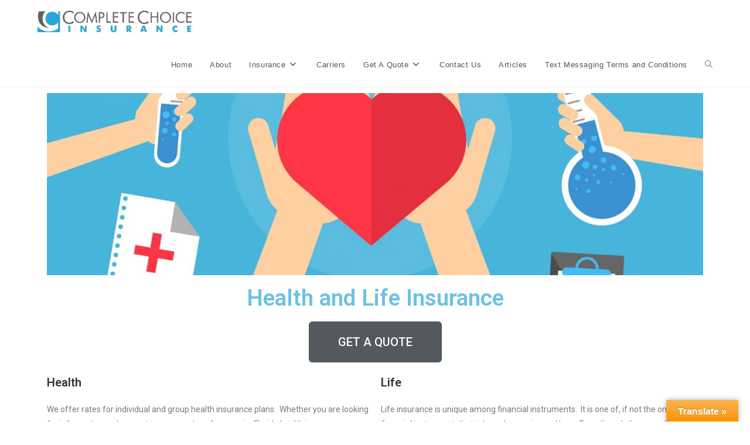

--- FILE ---
content_type: text/html; charset=UTF-8
request_url: https://www.completechoiceinsurance.com/health-life-insurance/
body_size: 10718
content:
<!DOCTYPE html>
<html class="html" lang="en-US">
<head>
	<meta charset="UTF-8">
	<link rel="profile" href="https://gmpg.org/xfn/11">

	<meta name='robots' content='index, follow, max-image-preview:large, max-snippet:-1, max-video-preview:-1' />
<meta name="viewport" content="width=device-width, initial-scale=1">
	<!-- This site is optimized with the Yoast SEO plugin v23.3 - https://yoast.com/wordpress/plugins/seo/ -->
	<title>Health &amp; Life Insurance - Complete Choice Insurance | Servicing All of Florida</title>
	<link rel="canonical" href="https://www.completechoiceinsurance.com/health-life-insurance/" />
	<meta property="og:locale" content="en_US" />
	<meta property="og:type" content="article" />
	<meta property="og:title" content="Health &amp; Life Insurance - Complete Choice Insurance | Servicing All of Florida" />
	<meta property="og:description" content="Health and Life Insurance GET A QUOTE Health We offer rates for individual and group health insurance plans.  Whether you are looking for information on low-cost insurance plans from major Florida health insurance companies, you will find everything you need here, in one convenient location. We offer: Individual and Family Dental and Vision Pre-Existing Conditions [&hellip;]" />
	<meta property="og:url" content="https://www.completechoiceinsurance.com/health-life-insurance/" />
	<meta property="og:site_name" content="Complete Choice Insurance | Servicing All of Florida" />
	<meta property="article:publisher" content="https://www.facebook.com/completechoiceinsuranceflorida" />
	<meta property="article:modified_time" content="2020-05-24T18:29:20+00:00" />
	<meta property="og:image" content="https://www.completechoiceinsurance.com/wp-content/uploads/elementor/thumbs/health-oq03g1leyidyqtdu6g6ir94bggbxu7f1ous4vrijwo.jpg" />
	<meta name="twitter:card" content="summary_large_image" />
	<meta name="twitter:label1" content="Est. reading time" />
	<meta name="twitter:data1" content="1 minute" />
	<script type="application/ld+json" class="yoast-schema-graph">{"@context":"https://schema.org","@graph":[{"@type":"WebPage","@id":"https://www.completechoiceinsurance.com/health-life-insurance/","url":"https://www.completechoiceinsurance.com/health-life-insurance/","name":"Health & Life Insurance - Complete Choice Insurance | Servicing All of Florida","isPartOf":{"@id":"https://www.completechoiceinsurance.com/#website"},"primaryImageOfPage":{"@id":"https://www.completechoiceinsurance.com/health-life-insurance/#primaryimage"},"image":{"@id":"https://www.completechoiceinsurance.com/health-life-insurance/#primaryimage"},"thumbnailUrl":"https://www.completechoiceinsurance.com/wp-content/uploads/elementor/thumbs/health-oq03g1leyidyqtdu6g6ir94bggbxu7f1ous4vrijwo.jpg","datePublished":"2020-05-23T12:20:40+00:00","dateModified":"2020-05-24T18:29:20+00:00","breadcrumb":{"@id":"https://www.completechoiceinsurance.com/health-life-insurance/#breadcrumb"},"inLanguage":"en-US","potentialAction":[{"@type":"ReadAction","target":["https://www.completechoiceinsurance.com/health-life-insurance/"]}]},{"@type":"ImageObject","inLanguage":"en-US","@id":"https://www.completechoiceinsurance.com/health-life-insurance/#primaryimage","url":"https://www.completechoiceinsurance.com/wp-content/uploads/elementor/thumbs/health-oq03g1leyidyqtdu6g6ir94bggbxu7f1ous4vrijwo.jpg","contentUrl":"https://www.completechoiceinsurance.com/wp-content/uploads/elementor/thumbs/health-oq03g1leyidyqtdu6g6ir94bggbxu7f1ous4vrijwo.jpg"},{"@type":"BreadcrumbList","@id":"https://www.completechoiceinsurance.com/health-life-insurance/#breadcrumb","itemListElement":[{"@type":"ListItem","position":1,"name":"Home","item":"https://www.completechoiceinsurance.com/"},{"@type":"ListItem","position":2,"name":"Health &#038; Life Insurance"}]},{"@type":"WebSite","@id":"https://www.completechoiceinsurance.com/#website","url":"https://www.completechoiceinsurance.com/","name":"Complete Choice Insurance | Servicing All of Florida","description":"Complete Choice Insurance offers affordable Homeowners Insurance, Auto Insurance, Bat Insurance , Life  Insurance and more from hundreds of different insurance providers covering all of Florida.","publisher":{"@id":"https://www.completechoiceinsurance.com/#organization"},"potentialAction":[{"@type":"SearchAction","target":{"@type":"EntryPoint","urlTemplate":"https://www.completechoiceinsurance.com/?s={search_term_string}"},"query-input":"required name=search_term_string"}],"inLanguage":"en-US"},{"@type":"Organization","@id":"https://www.completechoiceinsurance.com/#organization","name":"Complete Choice Insurance | Servicing All of Florida","url":"https://www.completechoiceinsurance.com/","logo":{"@type":"ImageObject","inLanguage":"en-US","@id":"https://www.completechoiceinsurance.com/#/schema/logo/image/","url":"https://www.completechoiceinsurance.com/wp-content/uploads/2020/05/cropped-complete-choice-logo-stacked-1.jpg","contentUrl":"https://www.completechoiceinsurance.com/wp-content/uploads/2020/05/cropped-complete-choice-logo-stacked-1.jpg","width":1310,"height":182,"caption":"Complete Choice Insurance | Servicing All of Florida"},"image":{"@id":"https://www.completechoiceinsurance.com/#/schema/logo/image/"},"sameAs":["https://www.facebook.com/completechoiceinsuranceflorida"]}]}</script>
	<!-- / Yoast SEO plugin. -->


<link rel='dns-prefetch' href='//translate.google.com' />
<link rel="alternate" type="application/rss+xml" title="Complete Choice Insurance | Servicing All of Florida &raquo; Feed" href="https://www.completechoiceinsurance.com/feed/" />
<link rel="alternate" type="application/rss+xml" title="Complete Choice Insurance | Servicing All of Florida &raquo; Comments Feed" href="https://www.completechoiceinsurance.com/comments/feed/" />
<script>
window._wpemojiSettings = {"baseUrl":"https:\/\/s.w.org\/images\/core\/emoji\/15.0.3\/72x72\/","ext":".png","svgUrl":"https:\/\/s.w.org\/images\/core\/emoji\/15.0.3\/svg\/","svgExt":".svg","source":{"concatemoji":"https:\/\/www.completechoiceinsurance.com\/wp-includes\/js\/wp-emoji-release.min.js?ver=6.6.1"}};
/*! This file is auto-generated */
!function(i,n){var o,s,e;function c(e){try{var t={supportTests:e,timestamp:(new Date).valueOf()};sessionStorage.setItem(o,JSON.stringify(t))}catch(e){}}function p(e,t,n){e.clearRect(0,0,e.canvas.width,e.canvas.height),e.fillText(t,0,0);var t=new Uint32Array(e.getImageData(0,0,e.canvas.width,e.canvas.height).data),r=(e.clearRect(0,0,e.canvas.width,e.canvas.height),e.fillText(n,0,0),new Uint32Array(e.getImageData(0,0,e.canvas.width,e.canvas.height).data));return t.every(function(e,t){return e===r[t]})}function u(e,t,n){switch(t){case"flag":return n(e,"\ud83c\udff3\ufe0f\u200d\u26a7\ufe0f","\ud83c\udff3\ufe0f\u200b\u26a7\ufe0f")?!1:!n(e,"\ud83c\uddfa\ud83c\uddf3","\ud83c\uddfa\u200b\ud83c\uddf3")&&!n(e,"\ud83c\udff4\udb40\udc67\udb40\udc62\udb40\udc65\udb40\udc6e\udb40\udc67\udb40\udc7f","\ud83c\udff4\u200b\udb40\udc67\u200b\udb40\udc62\u200b\udb40\udc65\u200b\udb40\udc6e\u200b\udb40\udc67\u200b\udb40\udc7f");case"emoji":return!n(e,"\ud83d\udc26\u200d\u2b1b","\ud83d\udc26\u200b\u2b1b")}return!1}function f(e,t,n){var r="undefined"!=typeof WorkerGlobalScope&&self instanceof WorkerGlobalScope?new OffscreenCanvas(300,150):i.createElement("canvas"),a=r.getContext("2d",{willReadFrequently:!0}),o=(a.textBaseline="top",a.font="600 32px Arial",{});return e.forEach(function(e){o[e]=t(a,e,n)}),o}function t(e){var t=i.createElement("script");t.src=e,t.defer=!0,i.head.appendChild(t)}"undefined"!=typeof Promise&&(o="wpEmojiSettingsSupports",s=["flag","emoji"],n.supports={everything:!0,everythingExceptFlag:!0},e=new Promise(function(e){i.addEventListener("DOMContentLoaded",e,{once:!0})}),new Promise(function(t){var n=function(){try{var e=JSON.parse(sessionStorage.getItem(o));if("object"==typeof e&&"number"==typeof e.timestamp&&(new Date).valueOf()<e.timestamp+604800&&"object"==typeof e.supportTests)return e.supportTests}catch(e){}return null}();if(!n){if("undefined"!=typeof Worker&&"undefined"!=typeof OffscreenCanvas&&"undefined"!=typeof URL&&URL.createObjectURL&&"undefined"!=typeof Blob)try{var e="postMessage("+f.toString()+"("+[JSON.stringify(s),u.toString(),p.toString()].join(",")+"));",r=new Blob([e],{type:"text/javascript"}),a=new Worker(URL.createObjectURL(r),{name:"wpTestEmojiSupports"});return void(a.onmessage=function(e){c(n=e.data),a.terminate(),t(n)})}catch(e){}c(n=f(s,u,p))}t(n)}).then(function(e){for(var t in e)n.supports[t]=e[t],n.supports.everything=n.supports.everything&&n.supports[t],"flag"!==t&&(n.supports.everythingExceptFlag=n.supports.everythingExceptFlag&&n.supports[t]);n.supports.everythingExceptFlag=n.supports.everythingExceptFlag&&!n.supports.flag,n.DOMReady=!1,n.readyCallback=function(){n.DOMReady=!0}}).then(function(){return e}).then(function(){var e;n.supports.everything||(n.readyCallback(),(e=n.source||{}).concatemoji?t(e.concatemoji):e.wpemoji&&e.twemoji&&(t(e.twemoji),t(e.wpemoji)))}))}((window,document),window._wpemojiSettings);
</script>
<style id='wp-emoji-styles-inline-css'>

	img.wp-smiley, img.emoji {
		display: inline !important;
		border: none !important;
		box-shadow: none !important;
		height: 1em !important;
		width: 1em !important;
		margin: 0 0.07em !important;
		vertical-align: -0.1em !important;
		background: none !important;
		padding: 0 !important;
	}
</style>
<style id='classic-theme-styles-inline-css'>
/*! This file is auto-generated */
.wp-block-button__link{color:#fff;background-color:#32373c;border-radius:9999px;box-shadow:none;text-decoration:none;padding:calc(.667em + 2px) calc(1.333em + 2px);font-size:1.125em}.wp-block-file__button{background:#32373c;color:#fff;text-decoration:none}
</style>
<style id='global-styles-inline-css'>
:root{--wp--preset--aspect-ratio--square: 1;--wp--preset--aspect-ratio--4-3: 4/3;--wp--preset--aspect-ratio--3-4: 3/4;--wp--preset--aspect-ratio--3-2: 3/2;--wp--preset--aspect-ratio--2-3: 2/3;--wp--preset--aspect-ratio--16-9: 16/9;--wp--preset--aspect-ratio--9-16: 9/16;--wp--preset--color--black: #000000;--wp--preset--color--cyan-bluish-gray: #abb8c3;--wp--preset--color--white: #ffffff;--wp--preset--color--pale-pink: #f78da7;--wp--preset--color--vivid-red: #cf2e2e;--wp--preset--color--luminous-vivid-orange: #ff6900;--wp--preset--color--luminous-vivid-amber: #fcb900;--wp--preset--color--light-green-cyan: #7bdcb5;--wp--preset--color--vivid-green-cyan: #00d084;--wp--preset--color--pale-cyan-blue: #8ed1fc;--wp--preset--color--vivid-cyan-blue: #0693e3;--wp--preset--color--vivid-purple: #9b51e0;--wp--preset--gradient--vivid-cyan-blue-to-vivid-purple: linear-gradient(135deg,rgba(6,147,227,1) 0%,rgb(155,81,224) 100%);--wp--preset--gradient--light-green-cyan-to-vivid-green-cyan: linear-gradient(135deg,rgb(122,220,180) 0%,rgb(0,208,130) 100%);--wp--preset--gradient--luminous-vivid-amber-to-luminous-vivid-orange: linear-gradient(135deg,rgba(252,185,0,1) 0%,rgba(255,105,0,1) 100%);--wp--preset--gradient--luminous-vivid-orange-to-vivid-red: linear-gradient(135deg,rgba(255,105,0,1) 0%,rgb(207,46,46) 100%);--wp--preset--gradient--very-light-gray-to-cyan-bluish-gray: linear-gradient(135deg,rgb(238,238,238) 0%,rgb(169,184,195) 100%);--wp--preset--gradient--cool-to-warm-spectrum: linear-gradient(135deg,rgb(74,234,220) 0%,rgb(151,120,209) 20%,rgb(207,42,186) 40%,rgb(238,44,130) 60%,rgb(251,105,98) 80%,rgb(254,248,76) 100%);--wp--preset--gradient--blush-light-purple: linear-gradient(135deg,rgb(255,206,236) 0%,rgb(152,150,240) 100%);--wp--preset--gradient--blush-bordeaux: linear-gradient(135deg,rgb(254,205,165) 0%,rgb(254,45,45) 50%,rgb(107,0,62) 100%);--wp--preset--gradient--luminous-dusk: linear-gradient(135deg,rgb(255,203,112) 0%,rgb(199,81,192) 50%,rgb(65,88,208) 100%);--wp--preset--gradient--pale-ocean: linear-gradient(135deg,rgb(255,245,203) 0%,rgb(182,227,212) 50%,rgb(51,167,181) 100%);--wp--preset--gradient--electric-grass: linear-gradient(135deg,rgb(202,248,128) 0%,rgb(113,206,126) 100%);--wp--preset--gradient--midnight: linear-gradient(135deg,rgb(2,3,129) 0%,rgb(40,116,252) 100%);--wp--preset--font-size--small: 13px;--wp--preset--font-size--medium: 20px;--wp--preset--font-size--large: 36px;--wp--preset--font-size--x-large: 42px;--wp--preset--spacing--20: 0.44rem;--wp--preset--spacing--30: 0.67rem;--wp--preset--spacing--40: 1rem;--wp--preset--spacing--50: 1.5rem;--wp--preset--spacing--60: 2.25rem;--wp--preset--spacing--70: 3.38rem;--wp--preset--spacing--80: 5.06rem;--wp--preset--shadow--natural: 6px 6px 9px rgba(0, 0, 0, 0.2);--wp--preset--shadow--deep: 12px 12px 50px rgba(0, 0, 0, 0.4);--wp--preset--shadow--sharp: 6px 6px 0px rgba(0, 0, 0, 0.2);--wp--preset--shadow--outlined: 6px 6px 0px -3px rgba(255, 255, 255, 1), 6px 6px rgba(0, 0, 0, 1);--wp--preset--shadow--crisp: 6px 6px 0px rgba(0, 0, 0, 1);}:where(.is-layout-flex){gap: 0.5em;}:where(.is-layout-grid){gap: 0.5em;}body .is-layout-flex{display: flex;}.is-layout-flex{flex-wrap: wrap;align-items: center;}.is-layout-flex > :is(*, div){margin: 0;}body .is-layout-grid{display: grid;}.is-layout-grid > :is(*, div){margin: 0;}:where(.wp-block-columns.is-layout-flex){gap: 2em;}:where(.wp-block-columns.is-layout-grid){gap: 2em;}:where(.wp-block-post-template.is-layout-flex){gap: 1.25em;}:where(.wp-block-post-template.is-layout-grid){gap: 1.25em;}.has-black-color{color: var(--wp--preset--color--black) !important;}.has-cyan-bluish-gray-color{color: var(--wp--preset--color--cyan-bluish-gray) !important;}.has-white-color{color: var(--wp--preset--color--white) !important;}.has-pale-pink-color{color: var(--wp--preset--color--pale-pink) !important;}.has-vivid-red-color{color: var(--wp--preset--color--vivid-red) !important;}.has-luminous-vivid-orange-color{color: var(--wp--preset--color--luminous-vivid-orange) !important;}.has-luminous-vivid-amber-color{color: var(--wp--preset--color--luminous-vivid-amber) !important;}.has-light-green-cyan-color{color: var(--wp--preset--color--light-green-cyan) !important;}.has-vivid-green-cyan-color{color: var(--wp--preset--color--vivid-green-cyan) !important;}.has-pale-cyan-blue-color{color: var(--wp--preset--color--pale-cyan-blue) !important;}.has-vivid-cyan-blue-color{color: var(--wp--preset--color--vivid-cyan-blue) !important;}.has-vivid-purple-color{color: var(--wp--preset--color--vivid-purple) !important;}.has-black-background-color{background-color: var(--wp--preset--color--black) !important;}.has-cyan-bluish-gray-background-color{background-color: var(--wp--preset--color--cyan-bluish-gray) !important;}.has-white-background-color{background-color: var(--wp--preset--color--white) !important;}.has-pale-pink-background-color{background-color: var(--wp--preset--color--pale-pink) !important;}.has-vivid-red-background-color{background-color: var(--wp--preset--color--vivid-red) !important;}.has-luminous-vivid-orange-background-color{background-color: var(--wp--preset--color--luminous-vivid-orange) !important;}.has-luminous-vivid-amber-background-color{background-color: var(--wp--preset--color--luminous-vivid-amber) !important;}.has-light-green-cyan-background-color{background-color: var(--wp--preset--color--light-green-cyan) !important;}.has-vivid-green-cyan-background-color{background-color: var(--wp--preset--color--vivid-green-cyan) !important;}.has-pale-cyan-blue-background-color{background-color: var(--wp--preset--color--pale-cyan-blue) !important;}.has-vivid-cyan-blue-background-color{background-color: var(--wp--preset--color--vivid-cyan-blue) !important;}.has-vivid-purple-background-color{background-color: var(--wp--preset--color--vivid-purple) !important;}.has-black-border-color{border-color: var(--wp--preset--color--black) !important;}.has-cyan-bluish-gray-border-color{border-color: var(--wp--preset--color--cyan-bluish-gray) !important;}.has-white-border-color{border-color: var(--wp--preset--color--white) !important;}.has-pale-pink-border-color{border-color: var(--wp--preset--color--pale-pink) !important;}.has-vivid-red-border-color{border-color: var(--wp--preset--color--vivid-red) !important;}.has-luminous-vivid-orange-border-color{border-color: var(--wp--preset--color--luminous-vivid-orange) !important;}.has-luminous-vivid-amber-border-color{border-color: var(--wp--preset--color--luminous-vivid-amber) !important;}.has-light-green-cyan-border-color{border-color: var(--wp--preset--color--light-green-cyan) !important;}.has-vivid-green-cyan-border-color{border-color: var(--wp--preset--color--vivid-green-cyan) !important;}.has-pale-cyan-blue-border-color{border-color: var(--wp--preset--color--pale-cyan-blue) !important;}.has-vivid-cyan-blue-border-color{border-color: var(--wp--preset--color--vivid-cyan-blue) !important;}.has-vivid-purple-border-color{border-color: var(--wp--preset--color--vivid-purple) !important;}.has-vivid-cyan-blue-to-vivid-purple-gradient-background{background: var(--wp--preset--gradient--vivid-cyan-blue-to-vivid-purple) !important;}.has-light-green-cyan-to-vivid-green-cyan-gradient-background{background: var(--wp--preset--gradient--light-green-cyan-to-vivid-green-cyan) !important;}.has-luminous-vivid-amber-to-luminous-vivid-orange-gradient-background{background: var(--wp--preset--gradient--luminous-vivid-amber-to-luminous-vivid-orange) !important;}.has-luminous-vivid-orange-to-vivid-red-gradient-background{background: var(--wp--preset--gradient--luminous-vivid-orange-to-vivid-red) !important;}.has-very-light-gray-to-cyan-bluish-gray-gradient-background{background: var(--wp--preset--gradient--very-light-gray-to-cyan-bluish-gray) !important;}.has-cool-to-warm-spectrum-gradient-background{background: var(--wp--preset--gradient--cool-to-warm-spectrum) !important;}.has-blush-light-purple-gradient-background{background: var(--wp--preset--gradient--blush-light-purple) !important;}.has-blush-bordeaux-gradient-background{background: var(--wp--preset--gradient--blush-bordeaux) !important;}.has-luminous-dusk-gradient-background{background: var(--wp--preset--gradient--luminous-dusk) !important;}.has-pale-ocean-gradient-background{background: var(--wp--preset--gradient--pale-ocean) !important;}.has-electric-grass-gradient-background{background: var(--wp--preset--gradient--electric-grass) !important;}.has-midnight-gradient-background{background: var(--wp--preset--gradient--midnight) !important;}.has-small-font-size{font-size: var(--wp--preset--font-size--small) !important;}.has-medium-font-size{font-size: var(--wp--preset--font-size--medium) !important;}.has-large-font-size{font-size: var(--wp--preset--font-size--large) !important;}.has-x-large-font-size{font-size: var(--wp--preset--font-size--x-large) !important;}
:where(.wp-block-post-template.is-layout-flex){gap: 1.25em;}:where(.wp-block-post-template.is-layout-grid){gap: 1.25em;}
:where(.wp-block-columns.is-layout-flex){gap: 2em;}:where(.wp-block-columns.is-layout-grid){gap: 2em;}
:root :where(.wp-block-pullquote){font-size: 1.5em;line-height: 1.6;}
</style>
<link rel='stylesheet' id='google-language-translator-css' href='https://www.completechoiceinsurance.com/wp-content/plugins/google-language-translator/css/style.css?ver=6.0.20' media='' />
<link rel='stylesheet' id='glt-toolbar-styles-css' href='https://www.completechoiceinsurance.com/wp-content/plugins/google-language-translator/css/toolbar.css?ver=6.0.20' media='' />
<link rel='stylesheet' id='font-awesome-css' href='https://www.completechoiceinsurance.com/wp-content/themes/oceanwp/assets/fonts/fontawesome/css/all.min.css?ver=6.4.2' media='all' />
<link rel='stylesheet' id='simple-line-icons-css' href='https://www.completechoiceinsurance.com/wp-content/themes/oceanwp/assets/css/third/simple-line-icons.min.css?ver=2.4.0' media='all' />
<link rel='stylesheet' id='oceanwp-style-css' href='https://www.completechoiceinsurance.com/wp-content/themes/oceanwp/assets/css/style.min.css?ver=3.5.9' media='all' />
<link rel='stylesheet' id='elementor-icons-css' href='https://www.completechoiceinsurance.com/wp-content/plugins/elementor/assets/lib/eicons/css/elementor-icons.min.css?ver=5.30.0' media='all' />
<link rel='stylesheet' id='elementor-frontend-css' href='https://www.completechoiceinsurance.com/wp-content/plugins/elementor/assets/css/frontend.min.css?ver=3.23.4' media='all' />
<link rel='stylesheet' id='swiper-css' href='https://www.completechoiceinsurance.com/wp-content/plugins/elementor/assets/lib/swiper/v8/css/swiper.min.css?ver=8.4.5' media='all' />
<link rel='stylesheet' id='elementor-post-50-css' href='https://www.completechoiceinsurance.com/wp-content/uploads/elementor/css/post-50.css?ver=1724160579' media='all' />
<link rel='stylesheet' id='elementor-global-css' href='https://www.completechoiceinsurance.com/wp-content/uploads/elementor/css/global.css?ver=1724160579' media='all' />
<link rel='stylesheet' id='elementor-post-33-css' href='https://www.completechoiceinsurance.com/wp-content/uploads/elementor/css/post-33.css?ver=1724160581' media='all' />
<link rel='stylesheet' id='oe-widgets-style-css' href='https://www.completechoiceinsurance.com/wp-content/plugins/ocean-extra/assets/css/widgets.css?ver=6.6.1' media='all' />
<link rel='stylesheet' id='google-fonts-1-css' href='https://fonts.googleapis.com/css?family=Roboto%3A100%2C100italic%2C200%2C200italic%2C300%2C300italic%2C400%2C400italic%2C500%2C500italic%2C600%2C600italic%2C700%2C700italic%2C800%2C800italic%2C900%2C900italic%7CRoboto+Slab%3A100%2C100italic%2C200%2C200italic%2C300%2C300italic%2C400%2C400italic%2C500%2C500italic%2C600%2C600italic%2C700%2C700italic%2C800%2C800italic%2C900%2C900italic&#038;display=auto&#038;ver=6.6.1' media='all' />
<link rel="preconnect" href="https://fonts.gstatic.com/" crossorigin><script src="https://www.completechoiceinsurance.com/wp-includes/js/jquery/jquery.min.js?ver=3.7.1" id="jquery-core-js"></script>
<script src="https://www.completechoiceinsurance.com/wp-includes/js/jquery/jquery-migrate.min.js?ver=3.4.1" id="jquery-migrate-js"></script>
<link rel="https://api.w.org/" href="https://www.completechoiceinsurance.com/wp-json/" /><link rel="alternate" title="JSON" type="application/json" href="https://www.completechoiceinsurance.com/wp-json/wp/v2/pages/33" /><link rel="EditURI" type="application/rsd+xml" title="RSD" href="https://www.completechoiceinsurance.com/xmlrpc.php?rsd" />
<meta name="generator" content="WordPress 6.6.1" />
<link rel='shortlink' href='https://www.completechoiceinsurance.com/?p=33' />
<link rel="alternate" title="oEmbed (JSON)" type="application/json+oembed" href="https://www.completechoiceinsurance.com/wp-json/oembed/1.0/embed?url=https%3A%2F%2Fwww.completechoiceinsurance.com%2Fhealth-life-insurance%2F" />
<link rel="alternate" title="oEmbed (XML)" type="text/xml+oembed" href="https://www.completechoiceinsurance.com/wp-json/oembed/1.0/embed?url=https%3A%2F%2Fwww.completechoiceinsurance.com%2Fhealth-life-insurance%2F&#038;format=xml" />
<!-- Google tag (gtag.js) -->
<script async src="https://www.googletagmanager.com/gtag/js?id=G-2FQQ0LL1BD"></script>
<script>
  window.dataLayer = window.dataLayer || [];
  function gtag(){dataLayer.push(arguments);}
  gtag('js', new Date());

  gtag('config', 'G-2FQQ0LL1BD');
</script><style>p.hello{font-size:12px;color:darkgray;}#google_language_translator,#flags{text-align:left;}#google_language_translator{clear:both;}#flags{width:165px;}#flags a{display:inline-block;margin-right:2px;}#google_language_translator{width:auto!important;}div.skiptranslate.goog-te-gadget{display:inline!important;}.goog-tooltip{display: none!important;}.goog-tooltip:hover{display: none!important;}.goog-text-highlight{background-color:transparent!important;border:none!important;box-shadow:none!important;}#google_language_translator{color:transparent;}body{top:0px!important;}#goog-gt-{display:none!important;}font font{background-color:transparent!important;box-shadow:none!important;position:initial!important;}</style><meta name="generator" content="Elementor 3.23.4; features: additional_custom_breakpoints, e_lazyload; settings: css_print_method-external, google_font-enabled, font_display-auto">
<style>.recentcomments a{display:inline !important;padding:0 !important;margin:0 !important;}</style>			<style>
				.e-con.e-parent:nth-of-type(n+4):not(.e-lazyloaded):not(.e-no-lazyload),
				.e-con.e-parent:nth-of-type(n+4):not(.e-lazyloaded):not(.e-no-lazyload) * {
					background-image: none !important;
				}
				@media screen and (max-height: 1024px) {
					.e-con.e-parent:nth-of-type(n+3):not(.e-lazyloaded):not(.e-no-lazyload),
					.e-con.e-parent:nth-of-type(n+3):not(.e-lazyloaded):not(.e-no-lazyload) * {
						background-image: none !important;
					}
				}
				@media screen and (max-height: 640px) {
					.e-con.e-parent:nth-of-type(n+2):not(.e-lazyloaded):not(.e-no-lazyload),
					.e-con.e-parent:nth-of-type(n+2):not(.e-lazyloaded):not(.e-no-lazyload) * {
						background-image: none !important;
					}
				}
			</style>
			<!-- OceanWP CSS -->
<style type="text/css">
/* Header CSS */#site-header.has-header-media .overlay-header-media{background-color:rgba(0,0,0,0.5)}#site-logo #site-logo-inner a img,#site-header.center-header #site-navigation-wrap .middle-site-logo a img{max-width:263px}
</style><style id="wpforms-css-vars-root">
				:root {
					--wpforms-field-border-radius: 3px;
--wpforms-field-border-style: solid;
--wpforms-field-border-size: 1px;
--wpforms-field-background-color: #ffffff;
--wpforms-field-border-color: rgba( 0, 0, 0, 0.25 );
--wpforms-field-border-color-spare: rgba( 0, 0, 0, 0.25 );
--wpforms-field-text-color: rgba( 0, 0, 0, 0.7 );
--wpforms-field-menu-color: #ffffff;
--wpforms-label-color: rgba( 0, 0, 0, 0.85 );
--wpforms-label-sublabel-color: rgba( 0, 0, 0, 0.55 );
--wpforms-label-error-color: #d63637;
--wpforms-button-border-radius: 3px;
--wpforms-button-border-style: none;
--wpforms-button-border-size: 1px;
--wpforms-button-background-color: #066aab;
--wpforms-button-border-color: #066aab;
--wpforms-button-text-color: #ffffff;
--wpforms-page-break-color: #066aab;
--wpforms-background-image: none;
--wpforms-background-position: center center;
--wpforms-background-repeat: no-repeat;
--wpforms-background-size: cover;
--wpforms-background-width: 100px;
--wpforms-background-height: 100px;
--wpforms-background-color: rgba( 0, 0, 0, 0 );
--wpforms-background-url: none;
--wpforms-container-padding: 0px;
--wpforms-container-border-style: none;
--wpforms-container-border-width: 1px;
--wpforms-container-border-color: #000000;
--wpforms-container-border-radius: 3px;
--wpforms-field-size-input-height: 43px;
--wpforms-field-size-input-spacing: 15px;
--wpforms-field-size-font-size: 16px;
--wpforms-field-size-line-height: 19px;
--wpforms-field-size-padding-h: 14px;
--wpforms-field-size-checkbox-size: 16px;
--wpforms-field-size-sublabel-spacing: 5px;
--wpforms-field-size-icon-size: 1;
--wpforms-label-size-font-size: 16px;
--wpforms-label-size-line-height: 19px;
--wpforms-label-size-sublabel-font-size: 14px;
--wpforms-label-size-sublabel-line-height: 17px;
--wpforms-button-size-font-size: 17px;
--wpforms-button-size-height: 41px;
--wpforms-button-size-padding-h: 15px;
--wpforms-button-size-margin-top: 10px;
--wpforms-container-shadow-size-box-shadow: none;

				}
			</style></head>

<body class="page-template-default page page-id-33 wp-custom-logo wp-embed-responsive oceanwp-theme dropdown-mobile default-breakpoint content-full-width content-max-width page-header-disabled no-margins elementor-default elementor-kit-50 elementor-page elementor-page-33" itemscope="itemscope" itemtype="https://schema.org/WebPage">

	
	
	<div id="outer-wrap" class="site clr">

		<a class="skip-link screen-reader-text" href="#main">Skip to content</a>

		
		<div id="wrap" class="clr">

			
			
<header id="site-header" class="minimal-header clr" data-height="74" itemscope="itemscope" itemtype="https://schema.org/WPHeader" role="banner">

	
					
			<div id="site-header-inner" class="clr container">

				
				

<div id="site-logo" class="clr" itemscope itemtype="https://schema.org/Brand" >

	
	<div id="site-logo-inner" class="clr">

		<a href="https://www.completechoiceinsurance.com/" class="custom-logo-link" rel="home"><img width="1310" height="182" src="https://www.completechoiceinsurance.com/wp-content/uploads/2020/05/cropped-complete-choice-logo-stacked-1.jpg" class="custom-logo" alt="Complete Choice Insurance" decoding="async" srcset="https://www.completechoiceinsurance.com/wp-content/uploads/2020/05/cropped-complete-choice-logo-stacked-1.jpg 1310w, https://www.completechoiceinsurance.com/wp-content/uploads/2020/05/cropped-complete-choice-logo-stacked-1-300x42.jpg 300w, https://www.completechoiceinsurance.com/wp-content/uploads/2020/05/cropped-complete-choice-logo-stacked-1-1024x142.jpg 1024w, https://www.completechoiceinsurance.com/wp-content/uploads/2020/05/cropped-complete-choice-logo-stacked-1-768x107.jpg 768w" sizes="(max-width: 1310px) 100vw, 1310px" /></a>
	</div><!-- #site-logo-inner -->

	
	
</div><!-- #site-logo -->

			<div id="site-navigation-wrap" class="clr">
			
			
			
			<nav id="site-navigation" class="navigation main-navigation clr" itemscope="itemscope" itemtype="https://schema.org/SiteNavigationElement" role="navigation" >

				<ul id="menu-homemenu" class="main-menu dropdown-menu sf-menu"><li id="menu-item-46" class="menu-item menu-item-type-post_type menu-item-object-page menu-item-home menu-item-46"><a href="https://www.completechoiceinsurance.com/" class="menu-link"><span class="text-wrap">Home</span></a></li><li id="menu-item-36" class="menu-item menu-item-type-post_type menu-item-object-page menu-item-36"><a href="https://www.completechoiceinsurance.com/about/" class="menu-link"><span class="text-wrap">About</span></a></li><li id="menu-item-182" class="menu-item menu-item-type-custom menu-item-object-custom current-menu-ancestor current-menu-parent menu-item-has-children dropdown menu-item-182 nav-no-click"><a href="#" class="menu-link"><span class="text-wrap">Insurance<i class="nav-arrow fa fa-angle-down" aria-hidden="true" role="img"></i></span></a>
<ul class="sub-menu">
	<li id="menu-item-181" class="menu-item menu-item-type-post_type menu-item-object-page menu-item-181"><a href="https://www.completechoiceinsurance.com/homeowners-insurance/" class="menu-link"><span class="text-wrap">Homeowners Insurance</span></a></li>	<li id="menu-item-37" class="menu-item menu-item-type-post_type menu-item-object-page menu-item-37"><a href="https://www.completechoiceinsurance.com/auto-motorcycle-insurance/" class="menu-link"><span class="text-wrap">Auto &#038; Motorcycle Insurance</span></a></li>	<li id="menu-item-39" class="menu-item menu-item-type-post_type menu-item-object-page menu-item-39"><a href="https://www.completechoiceinsurance.com/boat-insurance/" class="menu-link"><span class="text-wrap">Boat Insurance</span></a></li>	<li id="menu-item-45" class="menu-item menu-item-type-post_type menu-item-object-page current-menu-item page_item page-item-33 current_page_item menu-item-45"><a href="https://www.completechoiceinsurance.com/health-life-insurance/" class="menu-link"><span class="text-wrap">Health &#038; Life Insurance</span></a></li>	<li id="menu-item-43" class="menu-item menu-item-type-post_type menu-item-object-page menu-item-43"><a href="https://www.completechoiceinsurance.com/flood-insurance/" class="menu-link"><span class="text-wrap">Flood Insurance</span></a></li>	<li id="menu-item-40" class="menu-item menu-item-type-post_type menu-item-object-page menu-item-40"><a href="https://www.completechoiceinsurance.com/business-insurance/" class="menu-link"><span class="text-wrap">Business Insurance</span></a></li></ul>
</li><li id="menu-item-41" class="menu-item menu-item-type-post_type menu-item-object-page menu-item-41"><a href="https://www.completechoiceinsurance.com/carriers/" class="menu-link"><span class="text-wrap">Carriers</span></a></li><li id="menu-item-116" class="menu-item menu-item-type-custom menu-item-object-custom menu-item-has-children dropdown menu-item-116"><a href="/quote-hub" class="menu-link"><span class="text-wrap">Get A Quote<i class="nav-arrow fa fa-angle-down" aria-hidden="true" role="img"></i></span></a>
<ul class="sub-menu">
	<li id="menu-item-3597" class="menu-item menu-item-type-post_type menu-item-object-page menu-item-3597"><a href="https://www.completechoiceinsurance.com/request-a-quote/" class="menu-link"><span class="text-wrap">Home | Life | Health Quote</span></a></li>	<li id="menu-item-3645" class="menu-item menu-item-type-post_type menu-item-object-page menu-item-3645"><a href="https://www.completechoiceinsurance.com/request-auto-quote/" class="menu-link"><span class="text-wrap">Request Auto Quote</span></a></li>	<li id="menu-item-3586" class="menu-item menu-item-type-post_type menu-item-object-page menu-item-3586"><a href="https://www.completechoiceinsurance.com/instant-flood-quote/" class="menu-link"><span class="text-wrap">Instant Flood Quote</span></a></li></ul>
</li><li id="menu-item-42" class="menu-item menu-item-type-post_type menu-item-object-page menu-item-42"><a href="https://www.completechoiceinsurance.com/contact-us/" class="menu-link"><span class="text-wrap">Contact Us</span></a></li><li id="menu-item-3603" class="menu-item menu-item-type-post_type menu-item-object-page menu-item-3603"><a href="https://www.completechoiceinsurance.com/articles/" class="menu-link"><span class="text-wrap">Articles</span></a></li><li id="menu-item-3675" class="menu-item menu-item-type-post_type menu-item-object-page menu-item-3675"><a href="https://www.completechoiceinsurance.com/text-messaging-terms-and-conditions/" class="menu-link"><span class="text-wrap">Text Messaging Terms and Conditions</span></a></li><li class="search-toggle-li" ><a href="https://www.completechoiceinsurance.com/#" class="site-search-toggle search-dropdown-toggle"><span class="screen-reader-text">Toggle website search</span><i class=" icon-magnifier" aria-hidden="true" role="img"></i></a></li></ul>
<div id="searchform-dropdown" class="header-searchform-wrap clr" >
	
<form aria-label="Search this website" role="search" method="get" class="searchform" action="https://www.completechoiceinsurance.com/">	
	<input aria-label="Insert search query" type="search" id="ocean-search-form-1" class="field" autocomplete="off" placeholder="Search" name="s">
		</form>
</div><!-- #searchform-dropdown -->

			</nav><!-- #site-navigation -->

			
			
					</div><!-- #site-navigation-wrap -->
			
		
	
				
	
	<div class="oceanwp-mobile-menu-icon clr mobile-right">

		
		
		
		<a href="https://www.completechoiceinsurance.com/#mobile-menu-toggle" class="mobile-menu"  aria-label="Mobile Menu">
							<i class="fa fa-bars" aria-hidden="true"></i>
								<span class="oceanwp-text">Menu</span>
				<span class="oceanwp-close-text">Close</span>
						</a>

		
		
		
	</div><!-- #oceanwp-mobile-menu-navbar -->

	

			</div><!-- #site-header-inner -->

			
<div id="mobile-dropdown" class="clr" >

	<nav class="clr" itemscope="itemscope" itemtype="https://schema.org/SiteNavigationElement">

		<ul id="menu-homemenu-1" class="menu"><li class="menu-item menu-item-type-post_type menu-item-object-page menu-item-home menu-item-46"><a href="https://www.completechoiceinsurance.com/">Home</a></li>
<li class="menu-item menu-item-type-post_type menu-item-object-page menu-item-36"><a href="https://www.completechoiceinsurance.com/about/">About</a></li>
<li class="menu-item menu-item-type-custom menu-item-object-custom current-menu-ancestor current-menu-parent menu-item-has-children menu-item-182"><a href="#">Insurance</a>
<ul class="sub-menu">
	<li class="menu-item menu-item-type-post_type menu-item-object-page menu-item-181"><a href="https://www.completechoiceinsurance.com/homeowners-insurance/">Homeowners Insurance</a></li>
	<li class="menu-item menu-item-type-post_type menu-item-object-page menu-item-37"><a href="https://www.completechoiceinsurance.com/auto-motorcycle-insurance/">Auto &#038; Motorcycle Insurance</a></li>
	<li class="menu-item menu-item-type-post_type menu-item-object-page menu-item-39"><a href="https://www.completechoiceinsurance.com/boat-insurance/">Boat Insurance</a></li>
	<li class="menu-item menu-item-type-post_type menu-item-object-page current-menu-item page_item page-item-33 current_page_item menu-item-45"><a href="https://www.completechoiceinsurance.com/health-life-insurance/" aria-current="page">Health &#038; Life Insurance</a></li>
	<li class="menu-item menu-item-type-post_type menu-item-object-page menu-item-43"><a href="https://www.completechoiceinsurance.com/flood-insurance/">Flood Insurance</a></li>
	<li class="menu-item menu-item-type-post_type menu-item-object-page menu-item-40"><a href="https://www.completechoiceinsurance.com/business-insurance/">Business Insurance</a></li>
</ul>
</li>
<li class="menu-item menu-item-type-post_type menu-item-object-page menu-item-41"><a href="https://www.completechoiceinsurance.com/carriers/">Carriers</a></li>
<li class="menu-item menu-item-type-custom menu-item-object-custom menu-item-has-children menu-item-116"><a href="/quote-hub">Get A Quote</a>
<ul class="sub-menu">
	<li class="menu-item menu-item-type-post_type menu-item-object-page menu-item-3597"><a href="https://www.completechoiceinsurance.com/request-a-quote/">Home | Life | Health Quote</a></li>
	<li class="menu-item menu-item-type-post_type menu-item-object-page menu-item-3645"><a href="https://www.completechoiceinsurance.com/request-auto-quote/">Request Auto Quote</a></li>
	<li class="menu-item menu-item-type-post_type menu-item-object-page menu-item-3586"><a href="https://www.completechoiceinsurance.com/instant-flood-quote/">Instant Flood Quote</a></li>
</ul>
</li>
<li class="menu-item menu-item-type-post_type menu-item-object-page menu-item-42"><a href="https://www.completechoiceinsurance.com/contact-us/">Contact Us</a></li>
<li class="menu-item menu-item-type-post_type menu-item-object-page menu-item-3603"><a href="https://www.completechoiceinsurance.com/articles/">Articles</a></li>
<li class="menu-item menu-item-type-post_type menu-item-object-page menu-item-3675"><a href="https://www.completechoiceinsurance.com/text-messaging-terms-and-conditions/">Text Messaging Terms and Conditions</a></li>
<li class="search-toggle-li" ><a href="https://www.completechoiceinsurance.com/#" class="site-search-toggle search-dropdown-toggle"><span class="screen-reader-text">Toggle website search</span><i class=" icon-magnifier" aria-hidden="true" role="img"></i></a></li></ul><ul id="menu-homemenu-2" class="menu"><li class="menu-item menu-item-type-post_type menu-item-object-page menu-item-home menu-item-46"><a href="https://www.completechoiceinsurance.com/">Home</a></li>
<li class="menu-item menu-item-type-post_type menu-item-object-page menu-item-36"><a href="https://www.completechoiceinsurance.com/about/">About</a></li>
<li class="menu-item menu-item-type-custom menu-item-object-custom current-menu-ancestor current-menu-parent menu-item-has-children menu-item-182"><a href="#">Insurance</a>
<ul class="sub-menu">
	<li class="menu-item menu-item-type-post_type menu-item-object-page menu-item-181"><a href="https://www.completechoiceinsurance.com/homeowners-insurance/">Homeowners Insurance</a></li>
	<li class="menu-item menu-item-type-post_type menu-item-object-page menu-item-37"><a href="https://www.completechoiceinsurance.com/auto-motorcycle-insurance/">Auto &#038; Motorcycle Insurance</a></li>
	<li class="menu-item menu-item-type-post_type menu-item-object-page menu-item-39"><a href="https://www.completechoiceinsurance.com/boat-insurance/">Boat Insurance</a></li>
	<li class="menu-item menu-item-type-post_type menu-item-object-page current-menu-item page_item page-item-33 current_page_item menu-item-45"><a href="https://www.completechoiceinsurance.com/health-life-insurance/" aria-current="page">Health &#038; Life Insurance</a></li>
	<li class="menu-item menu-item-type-post_type menu-item-object-page menu-item-43"><a href="https://www.completechoiceinsurance.com/flood-insurance/">Flood Insurance</a></li>
	<li class="menu-item menu-item-type-post_type menu-item-object-page menu-item-40"><a href="https://www.completechoiceinsurance.com/business-insurance/">Business Insurance</a></li>
</ul>
</li>
<li class="menu-item menu-item-type-post_type menu-item-object-page menu-item-41"><a href="https://www.completechoiceinsurance.com/carriers/">Carriers</a></li>
<li class="menu-item menu-item-type-custom menu-item-object-custom menu-item-has-children menu-item-116"><a href="/quote-hub">Get A Quote</a>
<ul class="sub-menu">
	<li class="menu-item menu-item-type-post_type menu-item-object-page menu-item-3597"><a href="https://www.completechoiceinsurance.com/request-a-quote/">Home | Life | Health Quote</a></li>
	<li class="menu-item menu-item-type-post_type menu-item-object-page menu-item-3645"><a href="https://www.completechoiceinsurance.com/request-auto-quote/">Request Auto Quote</a></li>
	<li class="menu-item menu-item-type-post_type menu-item-object-page menu-item-3586"><a href="https://www.completechoiceinsurance.com/instant-flood-quote/">Instant Flood Quote</a></li>
</ul>
</li>
<li class="menu-item menu-item-type-post_type menu-item-object-page menu-item-42"><a href="https://www.completechoiceinsurance.com/contact-us/">Contact Us</a></li>
<li class="menu-item menu-item-type-post_type menu-item-object-page menu-item-3603"><a href="https://www.completechoiceinsurance.com/articles/">Articles</a></li>
<li class="menu-item menu-item-type-post_type menu-item-object-page menu-item-3675"><a href="https://www.completechoiceinsurance.com/text-messaging-terms-and-conditions/">Text Messaging Terms and Conditions</a></li>
</ul>
<div id="mobile-menu-search" class="clr">
	<form aria-label="Search this website" method="get" action="https://www.completechoiceinsurance.com/" class="mobile-searchform">
		<input aria-label="Insert search query" value="" class="field" id="ocean-mobile-search-2" type="search" name="s" autocomplete="off" placeholder="Search" />
		<button aria-label="Submit search" type="submit" class="searchform-submit">
			<i class=" icon-magnifier" aria-hidden="true" role="img"></i>		</button>
					</form>
</div><!-- .mobile-menu-search -->

	</nav>

</div>

			
			
		
		
</header><!-- #site-header -->


			
			<main id="main" class="site-main clr"  role="main">

				
	
	<div id="content-wrap" class="container clr">

		
		<div id="primary" class="content-area clr">

			
			<div id="content" class="site-content clr">

				
				
<article class="single-page-article clr">

	
<div class="entry clr" itemprop="text">

	
			<div data-elementor-type="wp-page" data-elementor-id="33" class="elementor elementor-33">
						<section class="elementor-section elementor-top-section elementor-element elementor-element-acae37e elementor-section-boxed elementor-section-height-default elementor-section-height-default" data-id="acae37e" data-element_type="section">
						<div class="elementor-container elementor-column-gap-default">
					<div class="elementor-column elementor-col-100 elementor-top-column elementor-element elementor-element-4a64609" data-id="4a64609" data-element_type="column">
			<div class="elementor-widget-wrap elementor-element-populated">
						<div class="elementor-element elementor-element-30ee03a elementor-widget elementor-widget-image" data-id="30ee03a" data-element_type="widget" data-widget_type="image.default">
				<div class="elementor-widget-container">
													<img decoding="async" src="https://www.completechoiceinsurance.com/wp-content/uploads/elementor/thumbs/health-oq03g1leyidyqtdu6g6ir94bggbxu7f1ous522cpe0.jpg" title="health" alt="health" loading="lazy" />													</div>
				</div>
				<div class="elementor-element elementor-element-c56b057 elementor-widget elementor-widget-heading" data-id="c56b057" data-element_type="widget" data-widget_type="heading.default">
				<div class="elementor-widget-container">
			<h1 class="elementor-heading-title elementor-size-xl">Health and Life Insurance</h1>		</div>
				</div>
				<div class="elementor-element elementor-element-818f14e elementor-align-center elementor-widget elementor-widget-button" data-id="818f14e" data-element_type="widget" data-widget_type="button.default">
				<div class="elementor-widget-container">
					<div class="elementor-button-wrapper">
			<a class="elementor-button elementor-button-link elementor-size-xl" href="https://entryform.semcat.net/completechoiceinsurance">
						<span class="elementor-button-content-wrapper">
									<span class="elementor-button-text">GET A QUOTE</span>
					</span>
					</a>
		</div>
				</div>
				</div>
					</div>
		</div>
					</div>
		</section>
				<section class="elementor-section elementor-top-section elementor-element elementor-element-98cae3c elementor-section-boxed elementor-section-height-default elementor-section-height-default" data-id="98cae3c" data-element_type="section">
						<div class="elementor-container elementor-column-gap-default">
					<div class="elementor-column elementor-col-50 elementor-top-column elementor-element elementor-element-2255046" data-id="2255046" data-element_type="column">
			<div class="elementor-widget-wrap elementor-element-populated">
						<div class="elementor-element elementor-element-08590cd elementor-widget elementor-widget-text-editor" data-id="08590cd" data-element_type="widget" data-widget_type="text-editor.default">
				<div class="elementor-widget-container">
							<h2>Health</h2><p>We offer rates for individual and group health insurance plans.  Whether you are looking for information on low-cost insurance plans from major Florida health insurance companies, you will find everything you need here, in one convenient location.</p><p>We offer:</p><ul><li>Individual and Family</li><li>Dental and Vision</li><li>Pre-Existing Conditions Accepted</li><li>Pharmacy/Prescription Discount Programs</li></ul>						</div>
				</div>
					</div>
		</div>
				<div class="elementor-column elementor-col-50 elementor-top-column elementor-element elementor-element-40ccdff" data-id="40ccdff" data-element_type="column">
			<div class="elementor-widget-wrap elementor-element-populated">
						<div class="elementor-element elementor-element-8f150f8 elementor-widget elementor-widget-text-editor" data-id="8f150f8" data-element_type="widget" data-widget_type="text-editor.default">
				<div class="elementor-widget-container">
							<h2>Life</h2><p>Life insurance is unique among financial instruments.  It is one of, if not the only financial instrument, that is based on caring and love.  Even though there can be personal advantages to having life insurance.  To find out more about these advantages please contact us, we’re here for you.</p>						</div>
				</div>
					</div>
		</div>
					</div>
		</section>
				<section class="elementor-section elementor-top-section elementor-element elementor-element-375077c elementor-section-boxed elementor-section-height-default elementor-section-height-default" data-id="375077c" data-element_type="section">
						<div class="elementor-container elementor-column-gap-default">
					<div class="elementor-column elementor-col-100 elementor-top-column elementor-element elementor-element-3ec40cb" data-id="3ec40cb" data-element_type="column">
			<div class="elementor-widget-wrap elementor-element-populated">
						<div class="elementor-element elementor-element-536188b elementor-align-center elementor-widget elementor-widget-button" data-id="536188b" data-element_type="widget" data-widget_type="button.default">
				<div class="elementor-widget-container">
					<div class="elementor-button-wrapper">
			<a class="elementor-button elementor-button-link elementor-size-xl" href="https://entryform.semcat.net/completechoiceinsurance">
						<span class="elementor-button-content-wrapper">
									<span class="elementor-button-text">GET A QUOTE</span>
					</span>
					</a>
		</div>
				</div>
				</div>
					</div>
		</div>
					</div>
		</section>
				</div>
		
	
</div>

</article>

				
			</div><!-- #content -->

			
		</div><!-- #primary -->

		
	</div><!-- #content-wrap -->

	

	</main><!-- #main -->

	
	
	
		
	
	
</div><!-- #wrap -->


</div><!-- #outer-wrap -->



<a aria-label="Scroll to the top of the page" href="#" id="scroll-top" class="scroll-top-right"><i class=" fa fa-angle-up" aria-hidden="true" role="img"></i></a>




<div id="glt-translate-trigger"><span class="notranslate">Translate &raquo;</span></div><div id="glt-toolbar"></div><div id="flags" style="display:none" class="size18"><ul id="sortable" class="ui-sortable"><li id="English"><a href="#" title="English" class="nturl notranslate en flag English"></a></li></ul></div><div id='glt-footer'><div id="google_language_translator" class="default-language-en"></div></div><script>function GoogleLanguageTranslatorInit() { new google.translate.TranslateElement({pageLanguage: 'en', includedLanguages:'en', autoDisplay: false}, 'google_language_translator');}</script><script>
              (function(e){
                  var el = document.createElement('script');
                  el.setAttribute('data-account', 'QlYuQ88fR7');
                  el.setAttribute('src', 'https://cdn.userway.org/widget.js');
                  document.body.appendChild(el);
                })();
              </script>			<script type='text/javascript'>
				const lazyloadRunObserver = () => {
					const lazyloadBackgrounds = document.querySelectorAll( `.e-con.e-parent:not(.e-lazyloaded)` );
					const lazyloadBackgroundObserver = new IntersectionObserver( ( entries ) => {
						entries.forEach( ( entry ) => {
							if ( entry.isIntersecting ) {
								let lazyloadBackground = entry.target;
								if( lazyloadBackground ) {
									lazyloadBackground.classList.add( 'e-lazyloaded' );
								}
								lazyloadBackgroundObserver.unobserve( entry.target );
							}
						});
					}, { rootMargin: '200px 0px 200px 0px' } );
					lazyloadBackgrounds.forEach( ( lazyloadBackground ) => {
						lazyloadBackgroundObserver.observe( lazyloadBackground );
					} );
				};
				const events = [
					'DOMContentLoaded',
					'elementor/lazyload/observe',
				];
				events.forEach( ( event ) => {
					document.addEventListener( event, lazyloadRunObserver );
				} );
			</script>
			<script src="https://www.completechoiceinsurance.com/wp-content/plugins/google-language-translator/js/scripts.js?ver=6.0.20" id="scripts-js"></script>
<script src="//translate.google.com/translate_a/element.js?cb=GoogleLanguageTranslatorInit" id="scripts-google-js"></script>
<script src="https://www.completechoiceinsurance.com/wp-includes/js/imagesloaded.min.js?ver=5.0.0" id="imagesloaded-js"></script>
<script id="oceanwp-main-js-extra">
var oceanwpLocalize = {"nonce":"afc95c5df7","isRTL":"","menuSearchStyle":"drop_down","mobileMenuSearchStyle":"disabled","sidrSource":null,"sidrDisplace":"1","sidrSide":"left","sidrDropdownTarget":"link","verticalHeaderTarget":"link","customScrollOffset":"0","customSelects":".woocommerce-ordering .orderby, #dropdown_product_cat, .widget_categories select, .widget_archive select, .single-product .variations_form .variations select","ajax_url":"https:\/\/www.completechoiceinsurance.com\/wp-admin\/admin-ajax.php","oe_mc_wpnonce":"1422d46bd8"};
</script>
<script src="https://www.completechoiceinsurance.com/wp-content/themes/oceanwp/assets/js/theme.min.js?ver=3.5.9" id="oceanwp-main-js"></script>
<script src="https://www.completechoiceinsurance.com/wp-content/themes/oceanwp/assets/js/drop-down-mobile-menu.min.js?ver=3.5.9" id="oceanwp-drop-down-mobile-menu-js"></script>
<script src="https://www.completechoiceinsurance.com/wp-content/themes/oceanwp/assets/js/drop-down-search.min.js?ver=3.5.9" id="oceanwp-drop-down-search-js"></script>
<script src="https://www.completechoiceinsurance.com/wp-content/themes/oceanwp/assets/js/vendors/magnific-popup.min.js?ver=3.5.9" id="ow-magnific-popup-js"></script>
<script src="https://www.completechoiceinsurance.com/wp-content/themes/oceanwp/assets/js/ow-lightbox.min.js?ver=3.5.9" id="oceanwp-lightbox-js"></script>
<script src="https://www.completechoiceinsurance.com/wp-content/themes/oceanwp/assets/js/vendors/flickity.pkgd.min.js?ver=3.5.9" id="ow-flickity-js"></script>
<script src="https://www.completechoiceinsurance.com/wp-content/themes/oceanwp/assets/js/ow-slider.min.js?ver=3.5.9" id="oceanwp-slider-js"></script>
<script src="https://www.completechoiceinsurance.com/wp-content/themes/oceanwp/assets/js/scroll-effect.min.js?ver=3.5.9" id="oceanwp-scroll-effect-js"></script>
<script src="https://www.completechoiceinsurance.com/wp-content/themes/oceanwp/assets/js/scroll-top.min.js?ver=3.5.9" id="oceanwp-scroll-top-js"></script>
<script src="https://www.completechoiceinsurance.com/wp-content/themes/oceanwp/assets/js/select.min.js?ver=3.5.9" id="oceanwp-select-js"></script>
<script id="flickr-widget-script-js-extra">
var flickrWidgetParams = {"widgets":[]};
</script>
<script src="https://www.completechoiceinsurance.com/wp-content/plugins/ocean-extra/includes/widgets/js/flickr.min.js?ver=6.6.1" id="flickr-widget-script-js"></script>
<script src="https://www.completechoiceinsurance.com/wp-content/plugins/elementor/assets/js/webpack.runtime.min.js?ver=3.23.4" id="elementor-webpack-runtime-js"></script>
<script src="https://www.completechoiceinsurance.com/wp-content/plugins/elementor/assets/js/frontend-modules.min.js?ver=3.23.4" id="elementor-frontend-modules-js"></script>
<script src="https://www.completechoiceinsurance.com/wp-content/plugins/elementor/assets/lib/waypoints/waypoints.min.js?ver=4.0.2" id="elementor-waypoints-js"></script>
<script src="https://www.completechoiceinsurance.com/wp-includes/js/jquery/ui/core.min.js?ver=1.13.3" id="jquery-ui-core-js"></script>
<script id="elementor-frontend-js-before">
var elementorFrontendConfig = {"environmentMode":{"edit":false,"wpPreview":false,"isScriptDebug":false},"i18n":{"shareOnFacebook":"Share on Facebook","shareOnTwitter":"Share on Twitter","pinIt":"Pin it","download":"Download","downloadImage":"Download image","fullscreen":"Fullscreen","zoom":"Zoom","share":"Share","playVideo":"Play Video","previous":"Previous","next":"Next","close":"Close","a11yCarouselWrapperAriaLabel":"Carousel | Horizontal scrolling: Arrow Left & Right","a11yCarouselPrevSlideMessage":"Previous slide","a11yCarouselNextSlideMessage":"Next slide","a11yCarouselFirstSlideMessage":"This is the first slide","a11yCarouselLastSlideMessage":"This is the last slide","a11yCarouselPaginationBulletMessage":"Go to slide"},"is_rtl":false,"breakpoints":{"xs":0,"sm":480,"md":768,"lg":1025,"xl":1440,"xxl":1600},"responsive":{"breakpoints":{"mobile":{"label":"Mobile Portrait","value":767,"default_value":767,"direction":"max","is_enabled":true},"mobile_extra":{"label":"Mobile Landscape","value":880,"default_value":880,"direction":"max","is_enabled":false},"tablet":{"label":"Tablet Portrait","value":1024,"default_value":1024,"direction":"max","is_enabled":true},"tablet_extra":{"label":"Tablet Landscape","value":1200,"default_value":1200,"direction":"max","is_enabled":false},"laptop":{"label":"Laptop","value":1366,"default_value":1366,"direction":"max","is_enabled":false},"widescreen":{"label":"Widescreen","value":2400,"default_value":2400,"direction":"min","is_enabled":false}}},
"version":"3.23.4","is_static":false,"experimentalFeatures":{"additional_custom_breakpoints":true,"container_grid":true,"e_swiper_latest":true,"e_nested_atomic_repeaters":true,"e_onboarding":true,"home_screen":true,"ai-layout":true,"landing-pages":true,"e_lazyload":true},"urls":{"assets":"https:\/\/www.completechoiceinsurance.com\/wp-content\/plugins\/elementor\/assets\/","ajaxurl":"https:\/\/www.completechoiceinsurance.com\/wp-admin\/admin-ajax.php"},"nonces":{"floatingButtonsClickTracking":"681ac0b20d"},"swiperClass":"swiper","settings":{"page":[],"editorPreferences":[]},"kit":{"active_breakpoints":["viewport_mobile","viewport_tablet"],"global_image_lightbox":"yes","lightbox_enable_counter":"yes","lightbox_enable_fullscreen":"yes","lightbox_enable_zoom":"yes","lightbox_enable_share":"yes","lightbox_title_src":"title","lightbox_description_src":"description"},"post":{"id":33,"title":"Health%20%26%20Life%20Insurance%20-%20Complete%20Choice%20Insurance%20%7C%20Servicing%20All%20of%20Florida","excerpt":"","featuredImage":false}};
</script>
<script src="https://www.completechoiceinsurance.com/wp-content/plugins/elementor/assets/js/frontend.min.js?ver=3.23.4" id="elementor-frontend-js"></script>
</body>
</html>


--- FILE ---
content_type: text/css
request_url: https://www.completechoiceinsurance.com/wp-content/uploads/elementor/css/post-33.css?ver=1724160581
body_size: -79
content:
.elementor-33 .elementor-element.elementor-element-30ee03a{text-align:center;}.elementor-33 .elementor-element.elementor-element-c56b057{text-align:center;}.elementor-33 .elementor-element.elementor-element-818f14e .elementor-button{fill:#FFFFFF;color:#FFFFFF;background-color:#54595F;}.elementor-33 .elementor-element.elementor-element-536188b .elementor-button{fill:#FFFFFF;color:#FFFFFF;background-color:#54595F;}